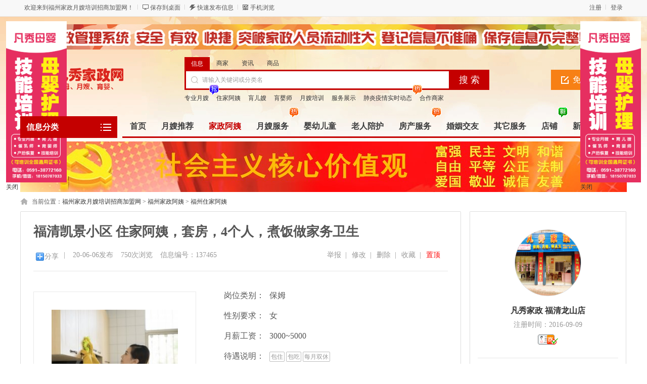

--- FILE ---
content_type: text/html; charset=gbk
request_url: http://www.fqjz0591.com/information.php?id=137465
body_size: 8924
content:
<!DOCTYPE html PUBLIC "-//W3C//DTD XHTML 1.0 Transitional//EN" "http://www.w3.org/TR/xhtml1/DTD/xhtml1-transitional.dtd">
<html xmlns="http://www.w3.org/1999/xhtml">
<head>
<base href="http://www.fqjz0591.com" />
<meta http-equiv="Content-Type" content="text/html; charset=gbk">
<script src="http://www.fqjz0591.com/template/default/js/uaredirect.js" type="text/javascript"></script>
<script type="text/javascript">uaredirect("http://www.fqjz0591.com/m/index.php?mod=information&id=137465");</script>
<title>【图】福清凯景小区 住家阿姨，套房，4个人，煮饭做家务卫生-福州福清住家阿姨-福州家政月嫂培训招商加盟网</title>
<meta name="keywords" content="岗位类别保姆,性别要求女,月薪工资3000~5000,待遇说明<font class=mayi>包住</font><font class=mayi>包吃</font><font class=mayi>每月双休</font>,学历要求不限,工作年限1年以下,体检状态以体检,福清凯景小区 住家阿姨，套房，4个人，煮饭做家务卫生"
<meta name="description" content="凯景小区住家阿姨，套房，4个人，煮饭做家务卫生，工资4500月休2天，不休4800"/>
<link rel="shortcut icon" href="http://www.fqjz0591.com/favicon.ico">
<link rel="stylesheet" href="http://www.fqjz0591.com/template/default/css/global.css">
<link rel="stylesheet" href="http://www.fqjz0591.com/template/default/css/style.css">
<link rel="stylesheet" href="http://www.fqjz0591.com/template/default/css/information.css">
<link rel="stylesheet" href="http://www.fqjz0591.com/template/default/css/information_comment.css">
<script src="http://www.fqjz0591.com/template/default/js/global.js" type="text/javascript"></script>
<script src="http://www.fqjz0591.com/template/default/js/jquery.min.js" type="text/javascript"></script>
</head>
<body class="red full bodybgred1"><script type="text/javascript">var current_domain="http://www.fqjz0591.com"; </script>
<div class="bartop">
<div class="barcenter">
<div class="barleft">
<ul class="barcity">欢迎来到福州家政月嫂培训招商加盟网！</ul> 
<ul class="line"><u></u></ul>
            <ul class="barcang"><a href="http://www.fqjz0591.com/desktop.php" target="_blank" title="点击右键，选择“目标另存为”，将此快捷方式保存到桌面即可">保存到桌面</a></ul>
<ul class="line"><u></u></ul>
<ul class="barpost"><a href="http://www.fqjz0591.com/ph.php">快速发布信息</a></ul>
<ul class="line"><u></u></ul>
<ul class="barwap"><a href="http://www.fqjz0591.com/mobile.php">手机浏览</a></ul>
</div>
<div class="barright" id="iflogin"><img src="http://www.fqjz0591.com/images/loading.gif" border="0" align="absmiddle"></div>
</div>
</div>
<div class="clear"></div>
<!--顶部横幅广告开始-->
<div id="ad_topbanner"></div>
<!--顶部横幅广告结束-->
<div class="clearfix"></div>
<div class="logosearchtel">
<div class="weblogo"><a href="http://www.fqjz0591.com"><img src="http://www.fqjz0591.com/logo.png" title="福州家政月嫂培训招商加盟网" border="0"/></a></div>
    <!--<div class="webcity">
    	<span>总站</span><br><a>切换分站</a>
    </div>-->
    
    <div class="postedit">
<a class="post" href="http://www.fqjz0591.com/ph.php?catid=">免费发布信息</a>
</div>
<div class="websearch">
    	<div class="s_ulA" id="searchType">
            <ul>
                <li name="s8" id="s8_information" onclick="show_tab('information');" class="current"><a href="javascript:void(0);">信息</a></li>
<li name="s8" id="s8_store" onclick="show_tab('store');" ><a href="javascript:void(0);">商家</a></li>
                <li name="s8" id="s8_news" onclick="show_tab('news');" ><a href="javascript:void(0);">资讯</a></li>
                <li name="s8" id="s8_goods" onclick="show_tab('goods');" ><a href="javascript:void(0);">商品</a></li>
            </ul>
        </div>
        <div class="clearfix"></div>
<div class="sch_t_frm">
<form method="get" action="http://www.fqjz0591.com/search.php?" id="searchForm" target="_blank">
            <input type="hidden" id="searchtype" name="mod" value="information"/>
<div class="sch_ct">
<input type="text" class="topsearchinput" value="请输入关键词或分类名" name="keywords" id="searchheader" onmouseover="if(this.value==='请输入关键词或分类名'){this.value='';}" x-webkit-speech lang="zh-CN"/>
</div>
<div>
<input type="submit" value="搜 索" class="btn-normal"/>
</div>
</form>
</div>
        <div class="clearfix"></div>
                <div class="s_ulC">
        <ul>
                <li><a href="http://www.fqjz0591.com/category.php?catid=55" style="color:" target="_blank" title="专业月嫂">专业月嫂<sup class="qiang"></sup></a></li>
                <li><a href="http://www.fqjz0591.com/category.php?catid=8" style="color:" target="_blank" title="住家阿姨">住家阿姨<sup class=""></sup></a></li>
                <li><a href="http://www.fqjz0591.com/category.php?catid=31" style="color:" target="_blank" title="肓儿嫂">肓儿嫂<sup class=""></sup></a></li>
                <li><a href="http://www.fqjz0591.com/category.php?catid=30" style="color:" target="_blank" title="肓婴师">肓婴师<sup class=""></sup></a></li>
                <li><a href="http://www.fqjz0591.com/category.php?catid=20" style="color:" target="_blank" title="月嫂培训">月嫂培训<sup class=""></sup></a></li>
                <li><a href="http://www.fqjz0591.com/goods.php" style="color:" target="_blank" title="服务展示">服务展示<sup class=""></sup></a></li>
                <li><a href="https://www.fxjz0591.com/plugin.php?id=minbbs_yiqing" style="color:" target="_blank" title="肺炎疫情实时动态">肺炎疫情实时动态<sup class="re"></sup></a></li>
                <li><a href="http://www.wx777888.com/" style="color:" target="_blank" title="合作商家">合作商家<sup class=""></sup></a></li>
                </ul>
        </div>
        </div>
</div>
<div class="clear"></div><div class="body1000">
<div class="daohang_con">
    <div class="categories">
        <dl id="infomenu">
        <dt class="titup"><b>信息分类</b></dt>
        <dd class="cont" style="display:none;">
        <ul>
        <!--<script type="text/javascript" src="http://www.fqjz0591.com/data/caches/cats_js.php"></script>-->
                        <li>
        <em><a href="http://www.fqjz0591.com/category.php?catid=47" style="color:" target="_blank">员工推荐</a></em>
        <dl>
        <dt><b></b></dt>
        <dd>
                <a href="http://www.fqjz0591.com/category.php?catid=48" style="color:" target="_blank" title="保姆推荐">保姆推荐</a>
                <a href="http://www.fqjz0591.com/category.php?catid=55" style="color:" target="_blank" title="月嫂">月嫂</a>
                <a href="http://www.fqjz0591.com/category.php?catid=49" style="color:" target="_blank" title="育婴师">育婴师</a>
                <a href="http://www.fqjz0591.com/category.php?catid=50" style="color:" target="_blank" title="育儿嫂">育儿嫂</a>
                <a href="http://www.fqjz0591.com/category.php?catid=53" style="color:" target="_blank" title="钟点工">钟点工</a>
                <a href="http://www.fqjz0591.com/category.php?catid=54" style="color:" target="_blank" title="其它简历">其它简历</a>
                <a href="http://www.fqjz0591.com/category.php?catid=72" style="color:" target="_blank" title="老人陪护">老人陪护</a>
                </dd>
        </dl>
        </li>
                <li>
        <em><a href="http://www.fqjz0591.com/category.php?catid=1" style="color:" target="_blank">家政阿姨</a></em>
        <dl>
        <dt><b></b></dt>
        <dd>
                <a href="http://www.fqjz0591.com/category.php?catid=8" style="color:" target="_blank" title="住家阿姨">住家阿姨</a>
                <a href="http://www.fqjz0591.com/category.php?catid=9" style="color:" target="_blank" title="不住家阿姨">不住家阿姨</a>
                <a href="http://www.fqjz0591.com/category.php?catid=74" style="color:" target="_blank" title="保姆">保姆</a>
                </dd>
        </dl>
        </li>
                <li>
        <em><a href="http://www.fqjz0591.com/category.php?catid=32" style="color:" target="_blank">月嫂服务</a></em>
        <dl>
        <dt><b></b></dt>
        <dd>
                <a href="http://www.fqjz0591.com/category.php?catid=34" style="color:" target="_blank" title="催乳师">催乳师</a>
                <a href="http://www.fqjz0591.com/category.php?catid=35" style="color:" target="_blank" title="月嫂">月嫂</a>
                </dd>
        </dl>
        </li>
                <li>
        <em><a href="http://www.fqjz0591.com/category.php?catid=29" style="color:" target="_blank">婴幼儿童</a></em>
        <dl>
        <dt><b></b></dt>
        <dd>
                <a href="http://www.fqjz0591.com/category.php?catid=30" style="color:" target="_blank" title="育婴师">育婴师</a>
                <a href="http://www.fqjz0591.com/category.php?catid=31" style="color:" target="_blank" title="育儿嫂">育儿嫂</a>
                </dd>
        </dl>
        </li>
                <li>
        <em><a href="http://www.fqjz0591.com/category.php?catid=26" style="color:" target="_blank">老人陪护</a></em>
        <dl>
        <dt><b></b></dt>
        <dd>
                <a href="http://www.fqjz0591.com/category.php?catid=27" style="color:" target="_blank" title="老人陪护">老人陪护</a>
                <a href="http://www.fqjz0591.com/category.php?catid=28" style="color:" target="_blank" title="护工">护工</a>
                </dd>
        </dl>
        </li>
                <li>
        <em><a href="http://www.fqjz0591.com/category.php?catid=41" style="color:" target="_blank">房产信息</a></em>
        <dl>
        <dt><b></b></dt>
        <dd>
                <a href="http://www.fqjz0591.com/category.php?catid=42" style="color:" target="_blank" title="住房出售">住房出售</a>
                <a href="http://www.fqjz0591.com/category.php?catid=43" style="color:" target="_blank" title="商铺出售">商铺出售</a>
                <a href="http://www.fqjz0591.com/category.php?catid=44" style="color:" target="_blank" title="写字楼出售">写字楼出售</a>
                <a href="http://www.fqjz0591.com/category.php?catid=45" style="color:" target="_blank" title="厂房/仓库/土地">厂房/仓库/土地</a>
                <a href="http://www.fqjz0591.com/category.php?catid=58" style="color:" target="_blank" title="房屋出租">房屋出租</a>
                <a href="http://www.fqjz0591.com/category.php?catid=109" style="color:" target="_blank" title="店铺转让/出租">店铺转让/出租</a>
                </dd>
        </dl>
        </li>
                <li>
        <em><a href="http://www.fqjz0591.com/category.php?catid=5" style="color:" target="_blank">婚姻交友</a></em>
        <dl>
        <dt><b></b></dt>
        <dd>
                <a href="http://www.fqjz0591.com/category.php?catid=16" style="color:" target="_blank" title="找女友/找男友">找女友/找男友</a>
                <a href="http://www.fqjz0591.com/category.php?catid=17" style="color:" target="_blank" title="征婚">征婚</a>
                <a href="http://www.fqjz0591.com/category.php?catid=18" style="color:" target="_blank" title="结伴活动">结伴活动</a>
                <a href="http://www.fqjz0591.com/category.php?catid=19" style="color:" target="_blank" title="国际婚姻">国际婚姻</a>
                </dd>
        </dl>
        </li>
                <li>
        <em><a href="http://www.fqjz0591.com/category.php?catid=6" style="color:" target="_blank">其它服务</a></em>
        <dl>
        <dt><b></b></dt>
        <dd>
                <a href="http://www.fqjz0591.com/category.php?catid=21" style="color:" target="_blank" title="人才推荐">人才推荐</a>
                <a href="http://www.fqjz0591.com/category.php?catid=25" style="color:" target="_blank" title="安保/驾驶">安保/驾驶</a>
                <a href="http://www.fqjz0591.com/category.php?catid=56" style="color:" target="_blank" title="车辆交易">车辆交易</a>
                <a href="http://www.fqjz0591.com/category.php?catid=75" style="color:" target="_blank" title="家政公司">家政公司</a>
                <a href="http://www.fqjz0591.com/category.php?catid=76" style="color:" target="_blank" title="月嫂公司">月嫂公司</a>
                <a href="http://www.fqjz0591.com/category.php?catid=110" style="color:" target="_blank" title="其他">其他</a>
                </dd>
        </dl>
        </li>
                <li>
        <em><a href="http://www.fqjz0591.com/category.php?catid=70" style="color:" target="_blank">家政培训</a></em>
        <dl>
        <dt><b></b></dt>
        <dd>
                <a href="http://www.fqjz0591.com/category.php?catid=20" style="color:" target="_blank" title="月嫂培训">月嫂培训</a>
                <a href="http://www.fqjz0591.com/category.php?catid=60" style="color:" target="_blank" title="育婴师培训">育婴师培训</a>
                <a href="http://www.fqjz0591.com/category.php?catid=61" style="color:" target="_blank" title="催乳师培训">催乳师培训</a>
                <a href="http://www.fqjz0591.com/category.php?catid=73" style="color:" target="_blank" title="母婴护理师培训">母婴护理师培训</a>
                </dd>
        </dl>
        </li>
                <li>
        <em><a href="http://www.fqjz0591.com/category.php?catid=7" style="color:" target="_blank">家政服务</a></em>
        <dl>
        <dt><b></b></dt>
        <dd>
                <a href="http://www.fqjz0591.com/category.php?catid=22" style="color:" target="_blank" title="钟点工">钟点工</a>
                <a href="http://www.fqjz0591.com/category.php?catid=23" style="color:" target="_blank" title="保洁">保洁</a>
                <a href="http://www.fqjz0591.com/category.php?catid=24" style="color:" target="_blank" title="涉外家政">涉外家政</a>
                </dd>
        </dl>
        </li>
                <li>
        <em><a href="http://www.fqjz0591.com/category.php?catid=59" style="color:" target="_blank">家政招聘</a></em>
        <dl>
        <dt><b></b></dt>
        <dd>
                <a href="http://www.fqjz0591.com/category.php?catid=62" style="color:" target="_blank" title="保姆招聘">保姆招聘</a>
                <a href="http://www.fqjz0591.com/category.php?catid=63" style="color:" target="_blank" title="月嫂招聘">月嫂招聘</a>
                <a href="http://www.fqjz0591.com/category.php?catid=64" style="color:" target="_blank" title="育婴师招聘">育婴师招聘</a>
                <a href="http://www.fqjz0591.com/category.php?catid=65" style="color:" target="_blank" title="育儿嫂招聘">育儿嫂招聘</a>
                <a href="http://www.fqjz0591.com/category.php?catid=66" style="color:" target="_blank" title="钟点工招聘">钟点工招聘</a>
                <a href="http://www.fqjz0591.com/category.php?catid=67" style="color:" target="_blank" title="保洁招聘">保洁招聘</a>
                <a href="http://www.fqjz0591.com/category.php?catid=68" style="color:" target="_blank" title="护工/陪护招聘">护工/陪护招聘</a>
                </dd>
        </dl>
        </li>
                <li>
        <em><a href="http://www.fqjz0591.com/category.php?catid=71" style="color:" target="_blank">家电维修/清洗</a></em>
        <dl>
        <dt><b></b></dt>
        <dd>
                <a href="http://www.fqjz0591.com/category.php?catid=69" style="color:" target="_blank" title="空调维修/清洗">空调维修/清洗</a>
                <a href="http://www.fqjz0591.com/category.php?catid=111" style="color:" target="_blank" title="清洗洗衣机">清洗洗衣机</a>
                <a href="http://www.fqjz0591.com/category.php?catid=112" style="color:" target="_blank" title="清洗油烟机">清洗油烟机</a>
                <a href="http://www.fqjz0591.com/category.php?catid=113" style="color:" target="_blank" title="清洗热水器">清洗热水器</a>
                <a href="http://www.fqjz0591.com/category.php?catid=114" style="color:" target="_blank" title="清洗冰箱">清洗冰箱</a>
                </dd>
        </dl>
        </li>
                <li>
        <em><a href="http://www.fqjz0591.com/category.php?catid=77" style="color:" target="_blank">招商加盟</a></em>
        <dl>
        <dt><b></b></dt>
        <dd>
                <a href="http://www.fqjz0591.com/category.php?catid=78" style="color:" target="_blank" title="家政公司加盟">家政公司加盟</a>
                <a href="http://www.fqjz0591.com/category.php?catid=79" style="color:" target="_blank" title="月嫂公司加盟">月嫂公司加盟</a>
                </dd>
        </dl>
        </li>
                <li>
        <em><a href="http://www.fqjz0591.com/category.php?catid=80" style="color:" target="_blank">家政助手</a></em>
        <dl>
        <dt><b></b></dt>
        <dd>
                <a href="http://www.fqjz0591.com/category.php?catid=92" style="color:" target="_blank" title="家政公司加盟">家政公司加盟</a>
                <a href="http://www.fqjz0591.com/category.php?catid=93" style="color:" target="_blank" title="月嫂公司加盟">月嫂公司加盟</a>
                <a href="http://www.fqjz0591.com/category.php?catid=94" style="color:" target="_blank" title="保洁公司加盟">保洁公司加盟</a>
                <a href="http://www.fqjz0591.com/category.php?catid=95" style="color:" target="_blank" title="家政服务公司">家政服务公司</a>
                <a href="http://www.fqjz0591.com/category.php?catid=96" style="color:" target="_blank" title="月嫂服务公司">月嫂服务公司</a>
                <a href="http://www.fqjz0591.com/category.php?catid=97" style="color:" target="_blank" title="保洁服务公司">保洁服务公司</a>
                <a href="http://www.fqjz0591.com/category.php?catid=102" style="color:" target="_blank" title="家政招聘服务">家政招聘服务</a>
                <a href="http://www.fqjz0591.com/category.php?catid=103" style="color:" target="_blank" title="家政培训服务">家政培训服务</a>
                <a href="http://www.fqjz0591.com/category.php?catid=104" style="color:" target="_blank" title="家政服务项目">家政服务项目</a>
                </dd>
        </dl>
        </li>
                </ul>
        </dd>
        </dl>
    </div>
    <div class="daohang">
        <ul>
            <li><a href="http://www.fqjz0591.com" id="index">首页</a></li>
                                    <li><a  target="_blank" id="outlink" href="http://www.fqjz0591.com/category.php?catid=55"><font color="">月嫂推荐</font><sup class=""></sup></a></li>
                        <li><a class="current" target="_self" id="1" href="http://www.fqjz0591.com/category.php?catid=1"><font color="">家政阿姨</font><sup class=""></sup></a></li>
                        <li><a  target="_self" id="2" href="http://www.fqjz0591.com/category.php?catid=32"><font color="">月嫂服务</font><sup class="re"></sup></a></li>
                        <li><a  target="_self" id="3" href="http://www.fqjz0591.com/category.php?catid=29"><font color="">婴幼儿童</font><sup class=""></sup></a></li>
                        <li><a  target="_self" id="4" href="http://www.fqjz0591.com/category.php?catid=26"><font color="">老人陪护</font><sup class=""></sup></a></li>
                        <li><a  target="_self" id="7" href="http://www.fqjz0591.com/category.php?catid=41"><font color="">房产服务</font><sup class="re"></sup></a></li>
                        <li><a  target="_self" id="5" href="http://www.fqjz0591.com/category.php?catid=5"><font color="">婚姻交友</font><sup class=""></sup></a></li>
                        <li><a  target="_blank" id="outlink" href="http://www.fqjz0591.com/category.php?catid=6"><font color="">其它服务</font><sup class=""></sup></a></li>
                        <li><a  target="_self" id="corp" href="/corporation.php"><font color="">店铺</font><sup class="xin"></sup></a></li>
                        <li><a  target="_self" id="news" href="/news.php"><font color="">新闻</font><sup class=""></sup></a></li>
                    </ul>
    </div>
</div>
<div class="clearfix"></div>
<!--头部通栏广告开始-->
<div id="ad_header"></div>
<!--头部通栏广告结束-->
<div class="clearfix"></div>
<script>loadDefault(['category','category_select'])</script><div class="bodybgcolor">
<div class="body1000">
<div class="clear"></div>
<div class="location">
当前位置：<a href="http://www.fqjz0591.com">福州家政月嫂培训招商加盟网</a> <code> &gt; </code> <a href="http://www.fqjz0591.com/category.php?catid=1">福州家政阿姨</a> <code> &gt; </code> <a href="http://www.fqjz0591.com/category.php?catid=8">福州住家阿姨</a></div>
<div class="clear"></div>
<div class="wrapper">
        <div class="information_bd">
            <div class="bd_left ">
                <div class="bd_lefter">
                    <div class="information_hd ">
                        <ul>
                            <div class="information_title">福清凯景小区 住家阿姨，套房，4个人，煮饭做家务卫生</div>
                            <div class="clearfix"></div>
                            <div class="information_time">
                               <span class="bdsharebuttonbox"><a href="#" class="bds_more" data-cmd="more">分享</a> &nbsp;|</span>
                               <span>20-06-06发布</span> 
                               <span><font id="hit"><img src="http://www.fqjz0591.com/images/loading.gif" border="0" align="absmiddle"></font>次浏览</span>
                               <span>信息编号：137465</span>
                               <span class="editor">
                                <li><a href="javascript:void(0);" onclick="setbg('置顶信息',538,248,'http://www.fqjz0591.com/box.php?part=upgrade&id=137465');" style="color:red">置顶</a></li>
                                <li><a rel="nofollow" href="javascript:void(0);" onclick="setbg('收藏信息',538,270,'http://www.fqjz0591.com/box.php?part=shoucang&infoid=137465')">收藏</a> &nbsp;| </li>
                                <li><a rel="nofollow" href="javascript:void(0);" onclick="setbg('删除信息',538,270,'http://www.fqjz0591.com/box.php?part=delinfo&id=137465')" title="一旦删除将不能恢复！">删除</a> &nbsp;| </li>
                                <li><a rel="nofollow" href="http://www.fqjz0591.com/ph.php?action=edit&id=137465" target="_blank">修改</a> &nbsp;| </li>
                                <li><a class="report" href="javascript:void(0);" onclick="setbg('举报信息',470,300,'http://www.fqjz0591.com/box.php?part=report&id=137465&infotitle=福清凯景小区 住家阿姨，套房，4个人，煮饭做家务卫生');">举报</a> &nbsp;| </li>
                               </span>
                            </div>
                        </ul>
                    </div>
                    <div class="clear"></div>
                    <div class="extra_contact">
                    <div class="extra">
                        <div class="zoombox">
                          <div class="zoompic"><img src="http://www.fqjz0591.com/attachment/information/202006/pre_1591430525xuicc.jpg" title="福清凯景小区 住家阿姨，套房，4个人，煮饭做家务卫生" alt="福清凯景小区 住家阿姨，套房，4个人，煮饭做家务卫生" /></div>
                          <div class="clear"></div>
                          <div class="clear"></div>
                          <div class="sliderbox">
                            <div id="btn-left" class="arrow-btn dasabled"></div>
                            <div class="sliderr" id="thumbnail">
                              <ul>
                                                                                                <li class="currentt"><a href="http://www.fqjz0591.com/attachment/information/202006/1591430525xuicc.jpg" target="_blank"><img src="http://www.fqjz0591.com/attachment/information/202006/pre_1591430525xuicc.jpg" width="43" height="37" alt="福清凯景小区 住家阿姨，套房，4个人，煮饭做家务卫生" title="福清凯景小区 住家阿姨，套房，4个人，煮饭做家务卫生" /></a></li>
                                                                                              </ul>
                            </div>
                            <div id="btn-right" class="arrow-btn "></div>
                          </div>
                        </div>
                    </div>
                    <div class="contact">
                        <ul>
                                                                                    <li style=""><span>岗位类别：</span>保姆</li>
                                                                                                                <li style=""><span>性别要求：</span>女</li>
                                                                                                                <li style=""><span>月薪工资：</span>3000~5000</li>
                                                                                                                <li style=""><span>待遇说明：</span><font class=mayi>包住</font><font class=mayi>包吃</font><font class=mayi>每月双休</font></li>
                                                                                                                <li style=""><span>学历要求：</span>不限</li>
                                                                                                                <li style=""><span>工作年限：</span>1年以下</li>
                                                                                                                <li style=""><span>体检状态：</span>以体检</li>
                                                                                    <li><span>地址：</span>福清 <font class="font">220.160.49.*</font> <font class="font" color="green">福建省福州市(福清)电信</font></li>                            <div class="clear"></div>
                            <ul class="contacter">
                            <div class="clear"></div>
                                                                                            <li><span>Q Q：</span><font class="tel">395490143</font><a class="_chat" target="_blank" href="http://wpa.qq.com/msgrd?v=3&uin=395490143&site=qq&menu=yes">QQ在线交谈</a></li>                                                                <li><span>联系人：</span><font class="tel">小吴</font></li>
                                <li class="qqbm"><span>电话：</span><font class="tel red">1730501****</font> <a rel="nofollow" href="javascript:void(0);" onclick="setbg('查看完整电话',420,520,'http://www.fqjz0591.com/box.php?part=seecontact_tel&id=137465&tel_base64=MTczMDUwMTMzNTk=')" class="_qq">点击查看完整号码</a></li>
                                <div class="clear5"></div>
                                <div class="notice"><ul><strong>福州家政月嫂培训招商加盟网提醒您：</strong>更多推荐优质家政服务请联系各家政联盟，凡秀家政--值得您信赖的家政“卓而不凡  秀外慧中 ”</ul></div>
                                                                                        </ul>
                            <div class="clear"></div>
                        </ul>
                    </div>
                    </div>
                    <div class="clearfix"></div>
                    <div class="view_hd">
                        <ul>
                            <li class="now">信息详情</li>
                        </ul>
                    </div>
                    <div class="clearfix"></div>
                    <div class="view_bd">
                        <div class="tablist">
                            <div class="maincon cfix">
                                                        <div class="infoaddiv">
                                                        <div class="infoad"><a href="#" target="_blank"><img src="/attachment/other/201511/1448898671fojg0.gif" border="0"></a></div>
                                                        </div>
                                                        凯景小区<br />
住家<a href="http://www.fqjz0591.com/category.php?catid=47" target="_blank">阿姨</a>，<a href="http://www.fqjz0591.com/category.php?catid=41" target="_blank">套房</a>，4个人，煮饭做家务卫生，<a href="http://www.fqjz0591.com/store.php?uid=2" target="_blank">工资</a>4500月休2天，不休4800                            <br>
                            联系我时，请说是在福州家政月嫂培训招商加盟网看到的，谢谢！
                            </div>
                            <div class="clearfix"></div>
                                                        <div class="bd">
                            <p>
                            <img src="http://www.fqjz0591.com/attachment/information/202006/1591430525xuicc.jpg" class="imginfo" title="福清凯景小区 住家阿姨，套房，4个人，煮饭做家务卫生" alt="福清凯景小区 住家阿姨，套房，4个人，煮饭做家务卫生"><br>                            </p>
                            </div>
                            <div class="clear"></div>
                                                    </div>
                                                <div class="tablist">
                            <div class="bd">
                                <p>
                                <iframe src="http://www.fqjz0591.com/map.php?title=福清凯景小区 住家阿姨，套房，4个人，煮饭做家务卫生&isshow=1&p=119.398339,25.730152&width=800&height=360" height="380" width="800" frameborder="0" scrolling="no"></iframe>
                                </p>
                            </div>
                        </div>
                                                <div class="tablist">
                            <div class="bd">
                                <p>
                                <div id="ajaxcomment"></div>
                                </p>
                            </div>
                        </div>
                    </div>
                    <div class="clearfix"></div>
                    <div class="view_hd">
                        <ul>
                            <li class="now">您可能感兴趣</li>
                        </ul>
                    </div>
                    <div class="clearfix"></div>
                    <div class="relates">
                        <ul>
                                                                                                                <li>
                                <div class="relateimg"><a href="/information.php?id=142175" target="_blank"><img src="http://www.fqjz0591.com/images/nophoto.jpg" border="0"></a></div>
                                <div class="relatetit">
                                <a href="/information.php?id=142175" target="_blank" class="tit" title="福清去厦门阿姨煮饭接送小孩">福清去厦门阿姨煮饭接送小孩</a>
                                <div class="clear"></div>
                                <div class="cat">套房五口之家，一对夫妻，3个小孩7岁、岁、3岁，偶尔接送小孩（离学校200米），工资55</div>
                                </div>
                                <div class="relatedat">10-04</div>
                            </li>
                                                                                                                <li>
                                <div class="relateimg"><a href="/information.php?id=142170" target="_blank"><img src="http://www.fqjz0591.com/images/nophoto.jpg" border="0"></a></div>
                                <div class="relatetit">
                                <a href="/information.php?id=142170" target="_blank" class="tit" title="福清保姆江阴别墅四口之家煮饭4500">福清保姆江阴别墅四口之家煮饭4500</a>
                                <div class="clear"></div>
                                <div class="cat">别墅四口之家，煮饭做卫生洗衣服，50岁福清本地或福州地区的阿姨，4500休息2天。</div>
                                </div>
                                <div class="relatedat">10-04</div>
                            </li>
                                                                                                                <li>
                                <div class="relateimg"><a href="/information.php?id=138301" target="_blank"><img src="http://www.fqjz0591.com/images/nophoto.jpg" border="0"></a></div>
                                <div class="relatetit">
                                <a href="/information.php?id=138301" target="_blank" class="tit" title="福州金山住家阿姨带4岁小孩5000">福州金山住家阿姨带4岁小孩5000</a>
                                <div class="clear"></div>
                                <div class="cat">住家套房三口之家，小孩4岁要带睡觉，爸爸妈妈早出晚归上班。请福建省内的阿姨，工资5</div>
                                </div>
                                <div class="relatedat">06-18</div>
                            </li>
                                                                                                                <li>
                                <div class="relateimg"><a href="/information.php?id=138084" target="_blank"><img src="/attachment/information/202006/pre_15922963928ojaj.jpg" border="0"></a></div>
                                <div class="relatetit">
                                <a href="/information.php?id=138084" target="_blank" class="tit" title="福清福平街别墅招住家阿姨">福清福平街别墅招住家阿姨</a>
                                <div class="clear"></div>
                                <div class="cat">别墅五层，平常6个人在家，煮饭做卫生洗衣服，福建省内的阿姨都可，年龄50多岁，地址在</div>
                                </div>
                                <div class="relatedat">06-16</div>
                            </li>
                                                                                                                                                                        <li>
                                <div class="relateimg"><a href="/information.php?id=137462" target="_blank"><img src="/attachment/information/202006/pre_1591430166misys.jpg" border="0"></a></div>
                                <div class="relatetit">
                                <a href="/information.php?id=137462" target="_blank" class="tit" title="泉州 住家阿姨，专带5个月宝宝，带睡">泉州 住家阿姨，专带5个月宝宝，带睡</a>
                                <div class="clear"></div>
                                <div class="cat">泉州（客户福清的带去泉州）住家阿姨，专带5个月宝宝，带睡工资5000月休2天要求阿姨是</div>
                                </div>
                                <div class="relatedat">06-06</div>
                            </li>
                                                                                </ul>
                    </div>
                    <div class="clear"></div>
                    <center><a href="http://www.fqjz0591.com/category.php?catid=8" class="viewmore">查看更多</a></center>
                </div>
                <div class="clear"></div>
                <div class="bd_left_foot">
                    <ul>小贴士：本页信息由用户及第三方发布，真实性、合法性由发布人负责，请仔细甄别。</ul>
                </div>
            </div>
            <div class="bd_right">
                <div class="boxx">
                <div class="con"> 
                    <ul class="school_logo" style="text-align:center; margin-bottom:5px;">
                        <img class="userlogo" src="/attachment/face/201705/149615932203tb8.jpg"/>
                                                <div class="clear"></div>
                        <div class="username"><a title="凡秀家政 福清龙山店" target=_blank href="http://www.fqjz0591.com/store.php?uid=13">凡秀家政 福清龙山店</a></div>
                                                <div class="clear"></div>
                        <div class="regtime">注册时间：2016-09-09</div>                                                <div class="clear"></div><div class="certify"><img style="border:none;" src="http://www.fqjz0591.com/template/default/images/user2.gif" align="absmiddle" title="商家"/></div>                    </ul>
                                        <div class="clearfix"></div>
                    <ul class="jibie">
                       <li>用户级别：<span class="vip">加盟会员</span></li> 
                       <li>信用等级：<img align="absmiddle" src="http://www.fqjz0591.com/images/credit/8.gif" alt="信用值:999" /></li> 
                    </ul>
                    <div class="clear"></div>
                    <ul class="renzheng Identity">
                    <p><img src="http://www.fqjz0591.com/images/person1.gif" alt="已通过身份证认证"/> 已通过身份证认证  </p>                     <p><img src="http://www.fqjz0591.com/images/company1.gif" alt="已通过营业执照认证"/> 已通过营业执照认证  </p>                     </ul>
                                       </div>
                </div>
                <div class="boxer cfix">
                    <div class="boxer_hd cfix"><span>相关分类</span></div>
                    <div class="boxer_bd cfix short">
                        <ul>
                                                                                                                <li><a target="_blank" href="http://www.fqjz0591.com/category.php?catid=8" title="住家阿姨">住家阿姨</a></li>
                                                        <li><a target="_blank" href="http://www.fqjz0591.com/category.php?catid=9" title="不住家阿姨">不住家阿姨</a></li>
                                                        <li><a target="_blank" href="http://www.fqjz0591.com/category.php?catid=74" title="保姆">保姆</a></li>
                                                                                </ul>
                    </div>
                </div>
            </div>
        </div>
        <div class="clear"></div>
        <div id="ad_footerbanner"></div>
<div align="left"  style="clear: both;">
<script src="http://www.fqjz0591.com/template/global/floatadv.js" type="text/javascript"></script>
<script type="text/javascript">
theFloaters.addItem('coupleAdL',6,0,'<div style="position: absolute; left: 6px; top: 42px;"><a href=\"http://www.fqjz0591.com/category.php?catid=6\" target=\"_blank\"><img src=\"/attachment/other/201707/1499067692vxctk.png\" height=\"319\" width=\"120\" border=\"0\"></a><br /><span style=\"text-align:left; display:block; width:30px\"><a href=\"javascript:void();\" onMouseOver=\"this.style.cursor=\'pointer\'\" onClick=\"closeBanner();\">关闭</a></span></div>');theFloaters.addItem('coupleAdR','document.body.clientWidth-6',0,'<div style="position: absolute; right: 6px; top: 42px;"><a href=\"http://www.fqjz0591.com/category.php?catid=6\" target=\"_blank\"><img src=\"/attachment/other/201707/1499067692vxctk.png\" height=\"319\" width=\"120\" border=\"0\"></a><br /><span style=\"text-align:left; display:block; width:30px\"><a href=\"javascript:void();\" onMouseOver=\"this.style.cursor=\'pointer\'\" onClick=\"closeBanner();\">关闭</a></span></div>');theFloaters.play();
</script>
</div>
<div style="display: none" id="ad_none">
<div class="header" id="ad_header_none"><div class="headerbanner" style="margin-right:0;"><a href="http://www.fqjz0591.com/" target="_blank"><img src="/attachment/other/201809/1536145213xf7s0.jpg" height="100" width="1200" border="0"></a></div></div>
<div id="ad_interlistad_bottom_none">
<ul class="interlistdiv"><li class="hover"><a href="#" target="_blank"><img src="/attachment/other/201511/1448898586blqwq.gif" border="0"></a></li></ul>
</div>
<div class="intercatdiv" id="ad_intercatdiv_none"><div class="intercatad"><a href="#" target="_blank"><img src="/attachment/other/201704/1491847031pmmtw.png" height="426" width="160" border="0"></a></div>
<div class="intercatad"><a href="#" target="_blank"><img src="/attachment/other/201604/14609176916qgut.jpg" width="160" border="0"></a></div>
</div>
<div class="topbanner" id="ad_topbanner_none"><div class="topbannerad"><a href="#" target="_blank"><img src="/attachment/other/201704/1491844351dzktn.jpg" height="50" width="1200" border="0"></a></div>
</div>
<div class="footerbanner" id="ad_footerbanner_none"><div class="footerbannerad"><a href="#" target="_blank"><img src="/attachment/other/201706/14965616905wtix.jpg" height="98" width="1200" border="0"></a></div>
</div>
</div>
<div class="footer_new">
    <div class="foot_new">
        <div class="foot_box">
        	<div class="hd">信息管理</div>
            <div class="bd">
            	<ul>
                	<li><a target="_blank" href="http://www.fqjz0591.com/ph.php">免费发布信息</a></li>
                    <li><a target="_blank" href="http://www.fqjz0591.com/delinfo.php" rel="nofollow">修改/删除信息</a></li>
                    <li><a target="_blank" href="http://www.fqjz0591.com/search.php" rel="nofollow">信息快速搜索</a></li>
                </ul>
            </div>
        </div>
        <div class="foot_box" id="sjfw" style="display:none">
        	<div class="hd">商家服务</div>
            <div class="bd">
            	<ul>
                	<li><a target="_blank" href="http://www.fqjz0591.com/mr.php?mod=register&action=store">商家入驻</a></li>
                    <li><a target="_blank" href="http://www.fqjz0591.com/mr.php">商家登录</a></li>
                </ul>
            </div>
        </div>
        <div class="foot_box">
        	<div class="hd">关于我们</div>
            <div class="bd">
            	<ul>
                                                    	<li><a href="/about.php?part=aboutus&id=4" style="color:" target="_blank">关于凡秀<sup class="re"></sup></a></li>
                                    	<li><a href="/about.php?part=aboutus&id=5" style="color:" target="_blank">联系凡秀<sup class=""></sup></a></li>
                                    	<li><a href="/about.php?part=faq" style="color:" target="_blank">网站帮助<sup class=""></sup></a></li>
                                    	<li><a href="/about.php?part=friendlink" style="color:" target="_blank">友情链接<sup class=""></sup></a></li>
                                    	<li><a href="/about.php?part=announce" style="color:" target="_blank">网站公告<sup class=""></sup></a></li>
                                    	<li><a href="/about.php?part=sitemap" style="color:" target="_blank">网站地图<sup class=""></sup></a></li>
                                    </ul>
            </div>
        </div>
        <div class="foot_wx">
        	<div class="hd">扫一扫，访问手机站</div>
            <div class="bd">
            	<ul>
                	<img alt="福州家政月嫂培训招商加盟网手机版" src="http://www.fqjz0591.com/qrcode.php?value=http://www.fqjz0591.com/m/index.php&size=4.7">
                </ul>
            </div>
        </div>
        <div class="foot_wx" id="gzh">
        	<div class="hd">关注微信公众号</div>
            <div class="bd">
            	<ul>
                	<img alt="福州家政月嫂培训招商加盟网微信公众号" src="http://www.fqjz0591.com/erweima.gif">
                </ul>
            </div>
        </div>
        <div class="foot_mobile">
        	<ul>
            <div class="h1"><font>0591-85377435</font></div>            <div class="h2">客服QQ：<font><a class="_chat" target="_blank" href="http://wpa.qq.com/msgrd?v=3&uin=997995709&site=qq&menu=yes" title="点击交谈" rel="nofollow" target="_blank">997995709</a></font></div>            <div class="h3">邮箱：<font>997995709@qq.com</font></div>            </ul>
        </div>
    </div>
    <div class="clearfix"></div>
    <div class="foot_powered">
    	Copyright &copy; 福州家政月嫂培训招商加盟网版权所有 <a href="http://www.beian.miit.gov.cn">闽ICP备16005350号</a><meta property="qc:admins" content="15313207676612205116375" />



<script>
var _hmt = _hmt || [];
(function() {
  var hm = document.createElement("script");
  hm.src = "//hm.baidu.com/hm.js?53e2164828c6580228e4a407d10b4717";
  var s = document.getElementsByTagName("script")[0]; 
  s.parentNode.insertBefore(hm, s);
})();
</script> This page is cached at 2026-01-23 01:02:04    </div>
</div>
<p id="back-to-top"><a href="#top"><span></span></a></p>
<script type="text/javascript">loadDefault(["addiv","iflogin","show_tab","scrolltop"]);</script>    </div>
</div>
</body>
</html>
<script src="http://www.fqjz0591.com/template/global/messagebox.js" type="text/javascript"></script>
<script type="text/javascript">var bdsize='16';var infoid='137465';loadDefault(['slider','baidushare','info']);</script>

--- FILE ---
content_type: text/html; charset=gbk
request_url: http://www.fqjz0591.com/map.php?title=%B8%A3%C7%E5%BF%AD%BE%B0%D0%A1%C7%F8%20%D7%A1%BC%D2%B0%A2%D2%CC%A3%AC%CC%D7%B7%BF%A3%AC4%B8%F6%C8%CB%A3%AC%D6%F3%B7%B9%D7%F6%BC%D2%CE%F1%CE%C0%C9%FA&isshow=1&p=119.398339,25.730152&width=800&height=360
body_size: 954
content:
<!DOCTYPE html PUBLIC "-//W3C//DTD XHTML 1.0 Transitional//EN" "http://www.w3.org/TR/xhtml1/DTD/xhtml1-transitional.dtd">
<html xmlns="http://www.w3.org/1999/xhtml">
<head>
<meta http-equiv="Content-Type" content="text/html; charset=gbk" />
<link rel="stylesheet" href="http://www.fqjz0591.com/template/global/button.css">
<script language="javascript" src="http://www.fqjz0591.com/template/global/noerr.js"></script>
<style>
body{font:Verdana, Arial, Helvetica, sans-serif; text-align:left;}
</style>
<script language="javascript">
function besuremark() {
	var point1 = document.getElementById('point1').value;
	var point2 = document.getElementById('point2').value;
	if(point1 == '' || point2 == ''){
		if(!confirm('您尚未标注地图\n\n确认保存吗?')) return false;
	} else {
		parent.document.getElementById('mappoint').value = point1 + "," + point2;
		alert('地理位置标注成功！');
	}
	parent.closeopendiv();
}
</script>
</head>
<body style="margin:10px 0 0 0; ">
<div id="mymap" style="width:800px; height:360px;"><center style="margin-top:10px;">loading...</center></div>
<script type="text/javascript">
var map_id = 'mymap';
var p1 = '119.398339';
var p2 = '25.730152';
var mark = 'mark';
var show = '1';
var title = '福清凯景小区 住家阿姨，套房，4个人，煮饭做家务卫生';
var content = '';
var width = 800;
var height = 360;
var view_level = 14;
var cityname = 'beijing';
</script>
<script type="text/javascript" language="javascript" src="http://api.map.baidu.com/api?v=1.4" ></script>
<script type="text/javascript" language="javascript" src="http://www.fqjz0591.com/include/map/baidu.js?v=1.1"></script>
</body>
</html>

--- FILE ---
content_type: text/html; charset=gbk
request_url: http://www.fqjz0591.com/javascript.php?part=iflogin&url=http://www.fqjz0591.com/information.php?id=137465
body_size: 338
content:
<ul><a href="http://www.fqjz0591.com/mr.php" >登录</a></ul><ul class="line"><u></u></ul><ul><a href="http://www.fqjz0591.com/mr.php?mod=register" >注册</a></ul>

--- FILE ---
content_type: text/html; charset=gbk
request_url: http://www.fqjz0591.com/comment.php?part=information&id=137465
body_size: 950
content:

<script type="text/javascript" src="http://www.fqjz0591.com/template/default/js/comment.js"></script>
<div class="box specialpostcontainer">
	<div class="specialpost"></div>
	<div class="clear"></div> 
	<div id="postleave">
		<a name="comment_write"></a>
		<form action="http://www.fqjz0591.com/comment.php?part=information&amp;action=insert" method="post" id="CommentForm" name="CommentForm" onsubmit="return CommentCheckForm();">
		<input name="id" value="137465" type="hidden">
		<dl><dt>评论内容：</dt><dd><textarea name="content" class="commenttextarea"></textarea></dd></dl>
		
			<div class="clearfix"></div>
			<dl>
			<dt>登录帐号：</dt>
			<dd>
			<input name="loginuser" class="commenttxt" style="width:100px;">
			&nbsp;&nbsp;&nbsp;&nbsp; 
			密码：<input name="loginpwd" type="password" class="commenttxt" style="width:100px;">&nbsp;&nbsp;&nbsp;&nbsp;<a href="http://www.fqjz0591.com/mr.php?mod=register" target="_blank">注册帐号 &raquo;</a>
			</dd>
			</dl>
		<div class="clearfix"></div><dl><dt>验 证 码：</dt><dd><input name="checkcode" class="commenttxt" type="text" style="width:74px"/></dd></dl><div class="clearfix"></div><dl><dt>&nbsp;</dt><dd><img src="http://www.fqjz0591.com/re.php" alt="看不清，请点击刷新" class="authcode" align="absmiddle" onClick="this.src=this.src+'?'"/></dd></dl>
		<div class="clearfix"></div>
		<dl><dt>&nbsp;</dt><dd><input type="submit" class="commentsubmit" value="提交评论" style="line-height:18px" name="mymps"></dd></dl>
		</form> 
	</div>
</div>


--- FILE ---
content_type: text/css
request_url: http://www.fqjz0591.com/template/global/button.css
body_size: 1754
content:
body{ font-family:"microsoft yahei";}
.button_on {
	background:url("../../images/button_bg2.gif");
	border:1px solid #c3a336
}
.input_on {
	background:url("../../images/button_bg2.gif");
	border:1px solid #c3a336
}
input.input,input.text {
	width:200px;
	padding:2px 4px 3px 4px;
	border:1px solid;
	border-color:#666 #ddd #ddd #666
}
input.input-small,input.txt {
	width:50px!important;
	padding:2px 4px 3px 4px;
	border:1px solid;
	border-color:#666 #ddd #ddd #666
}
input.radio {
	border:none;
	vertical-align:middle
}
input.checkbox {
	height:14px;
	border:none;
	vertical-align:middle
}
input.input {
	-moz-box-sizing:border-box;
	-webkit-box-sizing:border-box;
	box-sizing:border-box;
	height:32px;
	*height:28px;
	vertical-align:middle;
	float:left;
	line-height:28px;
	border:2px solid #eee;
	background:#fff;
	padding:3px 5px;
	*padding:0 5px 0 5px;
}
input.input:focus,inputinput.focus {
	border-color:#51b4ff;
	background:#fff
}
input.input.error,input.error,input.error .input {
	border-color:#ec5524
}
textarea.input {
	height:auto;
	vertical-align:text-top
}
input.input-large {
	width:198px
}
.authcode {
	float:left;
	border:1px #eee solid;
	height:52px;
	width:196px;
	cursor:pointer;
	margin-bottom:5px;
	margin-top:3px;
}
input.mymps,button {
	color:#ffffff;
	font-family:microsoft yahei;
	font-size:14px;
	background-color:#F78015;
	border:none;
	cursor:pointer;
	text-align:center;
	border-radius:2px;
}
input.mymps:hover,button:hover{
	background-color:#EB6D13;
}
input.gray {
	font-size:14px;
	font-family:microsoft yahei;
	border:none;
	cursor:pointer;
	background:#E9E4E4!important;
	color:#000 !important;
	text-align:center;
	border-radius:2px;
}
input.gray:hover {
	background:#c8c6c7!important;
}
button.mini,input.mini {
	border-radius:2px;
	padding-left:12px;
	padding-right:12px;
	height:32px!important;
	*padding-left:10px!important;
	*padding-right:10px!important;
}
button.large,input.large {
	border-radius:2px;
	padding-left:18px;
	padding-right:18px;
	height:32px!important;
	*padding-left:10px!important;
	*padding-right:10px!important;
}
input.mymps_input {
	height:19px
}
a.button,a.button span,a.button span i {
	display:block;
	float:left;
	font-weight:bold;
	cursor:pointer
}
a.a,a.a span,a.a span i {
	color:#fff;
	background:#fff url(../../images/button/a.gif) no-repeat left top
}
a.b,a.b span,a.b span i {
	color:#513e0a;
	background:#fff url(../../images/button/b.gif) no-repeat left top
}
a.c,a.c span,a.c span i {
	color:#002f51;
	background:#fff url(../../images/button/c.gif) no-repeat left top
}
a.button:link,a.button:visited {
	text-decoration:none
}
a.button span i {
	background-color:transparent;
	overflow:hidden
}
a.button:hover span {
	color:#fffa7e
}
a.xxl:link,a.xxl:visited,a.xxl {
	padding:0 20px 0 0;
	background-position:right top;
	font-size:16px
}
a.xxl:hover {
	background-position:right -150px
}
a.xxl:link span,a.xxl:visited span {
	height:43px;
	line-height:38px;
	padding:0 0 0 20px
}
a.xxl:hover span {
	background-position:left -150px
}
a.xxl span i {
	width:30px;
	height:30px;
	background-position:-5px -304px;
	margin:4px 5px 0 -14px
}
a.xxl span i.r {
	float:right;
	margin:4px -13px 0 5px
}
a.xxl span i.al {
	background-position:-52px -304px
}
a.xl:link,a.xl:visited,a.xl {
	padding:0 15px 0 0;
	background-position:right -43px;
	font-size:14px
}
a.xl:hover {
	background-position:right -193px
}
a.xl:link span,a.xl:visited span {
	height:34px;
	line-height:30px;
	*line-height:31px;
	padding:0 0 0 15px;
	background-position:left -43px
}
a.xl:hover span {
	background-position:left -193px
}
a.xl span i {
	width:22px;
	height:22px;
	background-position:-6px -347px;
	margin:4px 3px 0 -10px
}
a.xl span i.r {
	float:right;
	margin:4px -10px 0 3px
}
a.xl span i.al {
	background-position:-53px -347px
}
a.l:link,a.l:visited,a.l {
	padding:0 15px 0 0;
	background-position:right -77px
}
a.l:hover {
	background-position:right -227px
}
a.l:link span,a.l:visited span {
	height:29px;
	line-height:25px;
	padding:0 0 0 15px;
	background-position:left -77px;
	font-size:14px
}
a.l:hover span {
	background-position:left -227px
}
a.l span i {
	width:19px;
	height:19px;
	background-position:-4px -380px;
	margin:3px 3px 0 -10px
}
a.l span i.r {
	float:right;
	margin:3px -10px 0 3px
}
a.l span i.al {
	background-position:-51px -380px
}
a.m:link,a.m:visited,a.m {
	padding:0 13px 0 0;
	background-position:right -106px
}
a.m:hover {
	background-position:right -256px
}
a.m:link span,a.m:visited span {
	height:25px;
	line-height:22px;
	*line-height:24px;
	padding:0 0 0 13px;
	background-position:left -106px;
	font-size:12px;
	font-weight:normal
}
a.m:hover span {
	background-position:left -256px
}
a.m span i {
	width:17px;
	height:17px;
	background-position:-5px -409px;
	margin:3px 2px 0 -8px
}
a.m span i.r {
	float:right;
	margin:2px -8px 0 2px
}
a.m span i.al {
	background-position:-52px -409px
}
a.s:link,a.s:visited,a.s {
	padding:0 12px 0 0;
	background-position:right -131px
}
a.s:hover {
	background-position:right -281px
}
a.s:link span,a.s:visited span {
	height:19px;
	line-height:17px;
	*line-height:19px;
	padding:0 0 0 12px;
	background-position:left -131px;
	color:#000;
	font-size:12px;
	font-weight:normal
}
a.s:hover span {
	background-position:left -281px
}
a.s span i {
	width:15px;
	height:15px;
	background-position:-3px -432px;
	margin:1px 2px 0 -8px
}
a.s span i.r {
	float:right;
	margin:1px -7px 0 2px
}
a.s span i.al {
	background-position:-50px -432px
}
a.b:link,a.b:link span {
	color:#513e0a
}
a.c:link,a.c:link span {
	color:#002f51
}
a.b:hover span {
	color:#a57900
}
a.c:hover span {
	color:#006ebd
}
a.button span {
	_position:relative
}
a.button:link span.r,a.button:visited span.r {
	_padding-right:15px
}
a.xxl:link span.r,a.xxl:visited span.r {
	_padding-right:25px
}
a.button span i {
	_margin-left:-5px
}
a.button span i.r {
	_position:absolute;
	_right:0;
	_top:0
}
.imgnum {
	background:#6EB00E;
	color:#fff;
	border:1px solid #0E8108;
	height:12px;
	display:inline-block;
	line-height:12px;
	overflow:hidden;
	font-family:宋体;
	vertical-align:middle;
	margin:0 3px 1px;
	padding:1px
}

--- FILE ---
content_type: application/javascript
request_url: http://www.fqjz0591.com/template/global/messagebox.js
body_size: 2385
content:
var reflash=false,messageboxloadcomplete=false;if(document.all){window.attachEvent('onload',SetMessageboxLoadComplete);}else{window.addEventListener('load',SetMessageboxLoadComplete,false);}var sctimer;var tempwidth=0,tempheight=0,temppate=1,speedrate=24,interval_id=0;var newdiv=document.createElement("div");var sdiv=document.createElement("div");var contentdiv=document.createElement("div");var Globle_width=0,Globle_height=0,Globle_src='',Globle_title='',Globle_Str='',Globle_width_p=0,Globle_height_div1=0;document.writeln('<style type="text/css">body{font-family:microsoft yahei;}#blackbg{position:fixed;_position:absolute;}a.close{ background-image:url('+current_domain+'/images/close.gif); margin-top:10px; background-repeat:no-repeat; background-position:0 0;float:right;width:18px;height:18px;display:block; overflow:hidden} a.close:hover{text-decoration:none;background-position:0 -18px;}');document.writeln('#blackcontentOuter{zoom:1; position:fixed!important;position:absolute;left:50%;top:45%;_top:expression((document.documentElement.scrollTop || document.body.scrollTop) + Math.round(50 * (document.documentElement.offsetHeight || document.body.clientHeight) / 100));}</style>');function setbg(boxtitle,pwidth,pheight,psrc,showclose){var show='true';if(showclose&&showclose=='false'){show='false';}if(!messageboxloadcomplete){window.clearInterval(interval_id);interval_id=window.setInterval("setbg('"+boxtitle+"', "+pwidth+","+pheight+", '"+psrc+"','"+show+"')",200);return;}window.clearInterval(interval_id);_myMessageBox.InitMsgDivData();Globle_title="<font style='font-size:16px;font-weight:bold'>"+boxtitle+"</font>";Globle_width=pwidth;Globle_height=pheight;Globle_src=psrc;Globle_width_p=Globle_width-22;Globle_height_div1=Globle_height+38;Globle_Str='<div style=""><div id="messageboxframecontainer" style="display:none;width:'+Globle_width+'px; height:38px ;padding:10px; background:#dddddd;border-radius: 5px; -moz-border-radius: 5px;filter:alpha(opacity=50); -moz-opacity:0.4; -kHTML-opacity: 0.4; opacity: 0.4; position:absolute; top:0; left:0; z-index:1"></div><div id="__messageboxback" style=" width:'+Globle_width+'px;position:absolute; top:10px; left:10px; background:#FFF; z-index:1000;"><p id="messageboxclosebutton" style="text-align:left; display:none; background:#FFFFFF; width:'+Globle_width_p+'px; height:42px; line-height:42px; border-bottom:1px #d9d9d9 solid; color:#333; font-size:18px; font-family:microsoft yahei; margin:0 10px;">'+(show=='true'?'<a href="javascript:closeopendiv();" class="close" title="关闭窗口">&nbsp;&nbsp;</a></font></a>':'')+Globle_title+'</p><iframe id="_myMessageBoxFrame" onload="_myMessageBox.ResizeIframe()" scrolling="no" src="'+Globle_src+'" frameborder="0" height="0" width="'+Globle_width+'"></iframe></div></div>';_myMessageBox.scroolMsgeffect();}var _myMessageBox = {HideIDs:'',ResizeIframe: function() {try {var _frame = document.getElementById("_myMessageBoxFrame");var height = 0, width = 0;var f = document.getElementById("messageboxframecontainer");var closebutton = document.getElementById("messageboxclosebutton");try {_frame.height = 0;width = Math.max(_frame.contentWindow.document.documentElement.scrollWidth, _frame.contentWindow.document.body.scrollWidth);height = Math.max(_frame.contentWindow.document.documentElement.scrollHeight, _frame.contentWindow.document.body.scrollHeight);}catch (e) { }if (height > 0) {Globle_height = height;Globle_height_div1 = Globle_height + 42;Globle_width = width; Globle_width_p = Globle_width - 22;}contentdiv.style.width = Globle_width + "px"; contentdiv.style.height = Globle_height + "px"; contentdiv.style.margin = "-" + Globle_height / 2 + "px 0px 0px -" + Globle_width / 2 + "px";_frame.width = Globle_width;_frame.height = Globle_height;closebutton.style.width = Globle_width_p + "px";closebutton.style.display = "inline-block";f.style.width = Globle_width + "px";f.style.height = _myMessageBox.setheightauto(Globle_height_div1) + "px";f.style.display = "block";document.getElementById('__messageboxback').style.width = Globle_width + "px";document.getElementById("messageboxclosebutton").style.display = "inline-block";} catch (e1) { }},getMsgDivHeight: function() { var a = document.body.scrollHeight; var b = window.screen.height; return a > b ? a : b; },InitMsgDivData: function() { newdiv.id = "blackbg"; newdiv.style.display = "none"; newdiv.style.zIndex = '99990'; newdiv.style.backgroundColor = "#ffffff"; newdiv.style.filter = "alpha(opacity=30)"; newdiv.style.opacity = 0.3; newdiv.style.display = "block"; newdiv.style.top = "0px"; newdiv.style.left = "0px"; newdiv.style.width = "100%"; newdiv.style.height = _myMessageBox.getMsgDivHeight() + "px"; contentdiv.id = "blackcontentOuter"; contentdiv.style.display = "none"; contentdiv.style.zIndex = '99991'; contentdiv.style.width = '10px'; contentdiv.style.height = '10px'; contentdiv.style.margin = '-5px 0px 0px -5px'; contentdiv.style.backgroundColor = ""; document.body.appendChild(newdiv); document.body.appendChild(contentdiv); },scroolMsgeffect: function() { contentdiv.style.display = "block"; _myMessageBox.scroolMsgdiv(); },getiecopy: function() {var bro = navigator.userAgent.toLowerCase();if (/msie/.test(bro)) return bro.match(/msie ([\d.]*);/)[1];},setheightauto: function(input) {if (document.all) { if (_myMessageBox.getiecopy() < 7.0) return input + 3; }return input;},scroolMsgdiv: function() {tempwidth = Globle_width;tempheight = Globle_height;contentdiv.innerHTML = Globle_Str;contentdiv.style.width = tempwidth + "px";contentdiv.style.height = tempheight + "px";contentdiv.style.margin = "-" + tempheight / 2 + "px 0px 0px -" + tempwidth / 2 + "px";}};function ShowSelectAll(show, sID) {var sList = document.getElementsByTagName("select");if (sID && sID != '') {sID = "|" + sID + '|';}if (sList && sList.length > 0) {for (var i = 0; i < sList.length; i++) {if (sID && sID != '') {if (sList[i].id && sList[i].id != '' && sID.indexOf('|' + sList[i].id + '|') >= 0) {continue;}}if (show) {sList[i].style.display = 'inline';}else {sList[i].style.display = 'none';}}}}function SetMessageboxLoadComplete(){messageboxloadcomplete=true;}function closeopendiv(){contentdiv.style.width='10px';contentdiv.style.height='10px';contentdiv.innerHTML="";Globle_width=0,Globle_height=0,Globle_src='',Globle_title='',Globle_Str='';tempwidth=0,tempheight=0,temppate=1,contentdiv.style.display="none";newdiv.style.display="none";}

--- FILE ---
content_type: application/javascript
request_url: http://www.fqjz0591.com/include/map/baidu.js?v=1.1
body_size: 1623
content:
var browser=navigator.appName;
var b_version=navigator.appVersion;
var trim_Version=b_version.replace(/[ ]/g,"");
var msie6 = browser == "Microsoft Internet Explorer" && trim_Version.indexOf('MSIE6.0')>0;

var map = new BMap.Map( map_id );
var local = null;

map.addControl(new BMap.NavigationControl());
//map.enableScrollWheelZoom();

if(p1 != '' && p2 != '') {
	var point = new BMap.Point(p1, p2); 
	map.centerAndZoom(point, 15);
	var marker = new BMap.Marker(point);  // 创建标注
	map.addOverlay(marker);              // 将标注添加到地图中
	marker.enableDragging();
	marker.setAnimation(BMAP_ANIMATION_BOUNCE); //跳动的动画
} else {
	map.centerAndZoom(new BMap.Point(), view_level);
	var myCity = new BMap.LocalCity();
	myCity.get(myFun);
}

function myFun(result){
    var cityName = result.name;
    map.setCenter(cityName);
}

function markmap() { 
	map.clearOverlays();
	map.addEventListener("click", showInfo);
} 

function showInfo(e){
	//alert("您标注的坐标为：" + e.point.lng + "," + e.point.lat + "\r\n\r\n请点击确定按钮完成标注操作！");    
	document.getElementById('point1').value = e.point.lng;
	document.getElementById('point2').value = e.point.lat;
	var point = new BMap.Point(e.point.lng, e.point.lat); 
	//map.centerAndZoom(point, 15);
	var marker = new BMap.Marker(point);
	marker.enableDragging();
    map.addOverlay(marker);
}

function create_search_ui () {
	//搜索服务
	local = new BMap.LocalSearch(map, {
	  renderOptions:{map: map}
	});
	local.setInfoHtmlSetCallback(open_info);
	local.setSearchCompleteCallback(search_result);
	local.disableFirstResultSelection();
	local.enableAutoViewport();
	//搜索框
	var _abc= document.createElement('div');
	var p = document.getElementById(map_id);
	_abc.style.fontSize = '12px';
	_abc.style.padding = '2px 5px';
	document.body.appendChild(_abc);
	_abc.innerHTML = '请输入地点：<input type="text" id="k"> <input type="button" value="搜索" onclick="local_search();">';
	if(msie6) {
		p.style.height = p.offsetHeight - 40;
		_abc.style.left = '60px';
		_abc.style.width = "280px";
		_abc.style.margin = "0 auto";
	} else {
		_abc.style.position = 'absolute';
		_abc.style.backgroundColor = '#FFF';
		_abc.style.border ='1px solid #ccc';
		var top = p.offsetHeight-_abc.offsetHeight-5;
		var left = Math.round(p.offsetWidth/2-_abc.offsetWidth/2);
		_abc.style.top = '3px';
		_abc.style.left = left + 'px';
		_abc.style.zIndex = 999;
	}
}

function local_search(name) {
	var k = document.getElementById('k');
	if(k.value=='') return;
	local.clearResults();
	local.search(k.value);
}

function search_result(results) {
	if(results.getNumPois()==0) {
		alert('没找到符合的地点坐标。');
	}
}

function open_info (poi,html) {
	var content = '<input type="button" value="设置这里为标注点" onclick="set_location(this,'+poi.marker.getPoint().lng+','+poi.marker.getPoint().lat+');">';
	html.innerHTML = content;
}

function set_location(obj,lng,lat) {
	document.getElementById('point1').value = lng;
	document.getElementById('point2').value = lat;
	alert('标注点已设置，请按“确定”按钮关闭对话框。');
	var p = obj.parentNode;
	p.removeChild(obj);
	var info = document.createElement('div');
	info.innerHTML = '<span style="color:#808080;">已设置为这个坐标点</span>';
	p.appendChild(info);
}

--- FILE ---
content_type: application/javascript
request_url: http://www.fqjz0591.com/template/global/floatadv.js
body_size: 662
content:
var delta=0.15;var collection;var closeB=false;function floaters(){this.items=[];this.addItem=function(id,x,y,content){document.write('<div id='+id+' style="z-index: 10; position: absolute; width:'+(document.body.clientWidth-(typeof(x)=='string'?eval(x):x)*2)+'px; left:'+(typeof(x)=='string'?eval(x):x)+';top:'+(typeof(y)=='string'?eval(y):y)+'">'+content+'</div>');var newItem={};newItem.object=document.getElementById(id);newItem.x=x;newItem.y=y;this.items[this.items.length]=newItem;}
this.play=function(){collection=this.items;setInterval('play()',30);}}
function play(){if(screen.width<=800||closeB){for(var i=0;i<collection.length;i++){collection[i].object.style.display='none';}
return;}
for(var i=0;i<collection.length;i++){var followObj=collection[i].object;var followObj_x=(typeof(collection[i].x)=='string'?eval(collection[i].x):collection[i].x);var followObj_y=(typeof(collection[i].y)=='string'?eval(collection[i].y):collection[i].y);if(followObj.offsetLeft!=(document.documentElement.scrollLeft+followObj_x)){var dx=(document.documentElement.scrollLeft+followObj_x-followObj.offsetLeft)*delta;dx=(dx>0?1:-1)*Math.ceil(Math.abs(dx));followObj.style.left=(followObj.offsetLeft+dx)+'px';}
if(followObj.offsetTop!=(document.documentElement.scrollTop+followObj_y)){var dy=(document.documentElement.scrollTop+followObj_y-followObj.offsetTop)*delta;dy=(dy>0?1:-1)*Math.ceil(Math.abs(dy));followObj.style.top=(followObj.offsetTop+dy)+'px';}
followObj.style.display='';}}
function closeBanner(){closeB=true;return;}
var theFloaters=new floaters();

--- FILE ---
content_type: application/javascript
request_url: http://www.fqjz0591.com/template/default/js/iflogin.js
body_size: 370
content:
$('#foots').html('Powered by <a class="copyrights" href="http://www.mymps.com.cn" target="_blank">mymps</a> <a class="copyversions" href="http://bbs.mymps.com.cn">5.8E GBK</a>');var url = '/../javascript.php?part=iflogin&url='+window.location.href;$.get(url,function(data){$('#iflogin').html(data);});$('#gzh img').error(function(){$("#gzh").hide();$("#sjfw").show();});